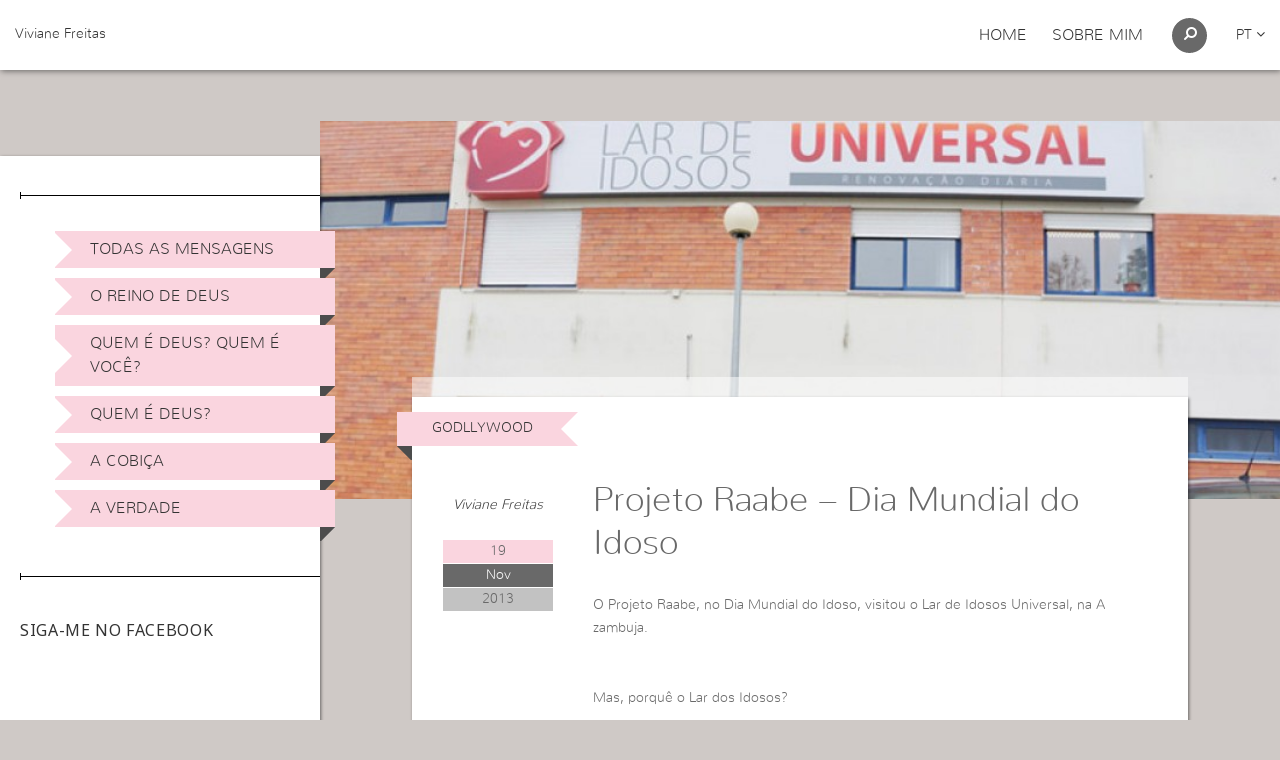

--- FILE ---
content_type: text/html; charset=UTF-8
request_url: https://www.vivianefreitas.com/projeto-raabe-dia-mundial-do-idoso/
body_size: 17348
content:
<!DOCTYPE html>
<html lang="pt-PT" class="no-js helper">
<head>
	<meta charset="UTF-8">

		<meta http-equiv="X-UA-Compatible" content="IE=edge,chrome=1">

		<meta name="HandheldFriendly" content="True">
	<meta name="MobileOptimized" content="320">
	<meta name="viewport" content="width=device-width, initial-scale=1"/>

		<link rel="apple-touch-icon" href="https://www.vivianefreitas.com/wp-content/themes/vivi-blog/vv-favicon.png">
	<link rel="icon" href="https://www.vivianefreitas.com/wp-content/themes/vivi-blog/vv-favicon.png">
	<!--[if IE]>
		<link rel="shortcut icon" href="https://www.vivianefreitas.com/wp-content/themes/vivi-blog/vv-favicon.ico">
	<![endif]-->
		<meta name="msapplication-TileColor" content="#FBD5DF">
	<meta name="msapplication-TileImage" content="https://www.vivianefreitas.com/wp-content/themes/vivi-blog/vv-favicon.png">
	<meta name="theme-color" content="#EA2A5B">

	<link rel="pingback" href="https://www.vivianefreitas.com/xmlrpc.php">
	<!--[if lt IE 9]>
	<script src="https://www.vivianefreitas.com/wp-content/themes/vivi-blog/js/html5.js"></script>
	<![endif]-->
	<script>(function(){document.documentElement.className='js helper'})();</script>

		<meta name='robots' content='index, follow, max-image-preview:large, max-snippet:-1, max-video-preview:-1' />
	<style>img:is([sizes="auto" i], [sizes^="auto," i]) { contain-intrinsic-size: 3000px 1500px }</style>
	
	<!-- This site is optimized with the Yoast SEO plugin v25.0 - https://yoast.com/wordpress/plugins/seo/ -->
	<title>Projeto Raabe - Dia Mundial do Idoso - Viviane Freitas</title>
	<link rel="canonical" href="https://www.vivianefreitas.com/projeto-raabe-dia-mundial-do-idoso/" />
	<meta property="og:locale" content="pt_PT" />
	<meta property="og:type" content="article" />
	<meta property="og:title" content="Projeto Raabe - Dia Mundial do Idoso - Viviane Freitas" />
	<meta property="og:description" content="Mas, porquê o Lar dos Idosos? Muitos já foram maltratados, dececionados, esquecidos e carregam dentro de si muitos traumas, mágoas, sentimentos e o próprio passado, o que se traduz num presente (ainda que com todas as condições materiais ou financeiras), triste, amargurado pelo que carregam no seu interior. A Palestra teve, como base, este tema.Leia mais" />
	<meta property="og:url" content="https://www.vivianefreitas.com/projeto-raabe-dia-mundial-do-idoso/" />
	<meta property="og:site_name" content="Viviane Freitas" />
	<meta property="article:published_time" content="2013-11-19T17:32:16+00:00" />
	<meta property="article:modified_time" content="2013-11-19T17:35:40+00:00" />
	<meta property="og:image" content="https://www.vivianefreitas.com/wp-content/uploads/2013/11/raabe_idoso.jpg" />
	<meta property="og:image:width" content="660" />
	<meta property="og:image:height" content="261" />
	<meta property="og:image:type" content="image/jpeg" />
	<meta name="author" content="Viviane Freitas" />
	<meta name="twitter:card" content="summary_large_image" />
	<meta name="twitter:label1" content="Escrito por" />
	<meta name="twitter:data1" content="Viviane Freitas" />
	<meta name="twitter:label2" content="Tempo estimado de leitura" />
	<meta name="twitter:data2" content="1 minuto" />
	<script type="application/ld+json" class="yoast-schema-graph">{"@context":"https://schema.org","@graph":[{"@type":"WebPage","@id":"https://www.vivianefreitas.com/projeto-raabe-dia-mundial-do-idoso/","url":"https://www.vivianefreitas.com/projeto-raabe-dia-mundial-do-idoso/","name":"Projeto Raabe - Dia Mundial do Idoso - Viviane Freitas","isPartOf":{"@id":"https://www.vivianefreitas.com/#website"},"primaryImageOfPage":{"@id":"https://www.vivianefreitas.com/projeto-raabe-dia-mundial-do-idoso/#primaryimage"},"image":{"@id":"https://www.vivianefreitas.com/projeto-raabe-dia-mundial-do-idoso/#primaryimage"},"thumbnailUrl":"https://www.vivianefreitas.com/wp-content/uploads/2013/11/raabe_idoso.jpg","datePublished":"2013-11-19T17:32:16+00:00","dateModified":"2013-11-19T17:35:40+00:00","author":{"@id":"https://www.vivianefreitas.com/#/schema/person/da4a30407b47e202130ab7d6faa79cd0"},"breadcrumb":{"@id":"https://www.vivianefreitas.com/projeto-raabe-dia-mundial-do-idoso/#breadcrumb"},"inLanguage":"pt-PT","potentialAction":[{"@type":"ReadAction","target":["https://www.vivianefreitas.com/projeto-raabe-dia-mundial-do-idoso/"]}]},{"@type":"ImageObject","inLanguage":"pt-PT","@id":"https://www.vivianefreitas.com/projeto-raabe-dia-mundial-do-idoso/#primaryimage","url":"https://www.vivianefreitas.com/wp-content/uploads/2013/11/raabe_idoso.jpg","contentUrl":"https://www.vivianefreitas.com/wp-content/uploads/2013/11/raabe_idoso.jpg","width":660,"height":261},{"@type":"BreadcrumbList","@id":"https://www.vivianefreitas.com/projeto-raabe-dia-mundial-do-idoso/#breadcrumb","itemListElement":[{"@type":"ListItem","position":1,"name":"Início","item":"https://www.vivianefreitas.com/"},{"@type":"ListItem","position":2,"name":"Projeto Raabe &#8211; Dia Mundial do Idoso"}]},{"@type":"WebSite","@id":"https://www.vivianefreitas.com/#website","url":"https://www.vivianefreitas.com/","name":"Viviane Freitas","description":"Blog Oficial","potentialAction":[{"@type":"SearchAction","target":{"@type":"EntryPoint","urlTemplate":"https://www.vivianefreitas.com/?s={search_term_string}"},"query-input":{"@type":"PropertyValueSpecification","valueRequired":true,"valueName":"search_term_string"}}],"inLanguage":"pt-PT"},{"@type":"Person","@id":"https://www.vivianefreitas.com/#/schema/person/da4a30407b47e202130ab7d6faa79cd0","name":"Viviane Freitas","image":{"@type":"ImageObject","inLanguage":"pt-PT","@id":"https://www.vivianefreitas.com/#/schema/person/image/","url":"https://secure.gravatar.com/avatar/718ec4eec1bf41a80d57ad6b6a8be8ab?s=96&d=mm&r=g","contentUrl":"https://secure.gravatar.com/avatar/718ec4eec1bf41a80d57ad6b6a8be8ab?s=96&d=mm&r=g","caption":"Viviane Freitas"},"url":"https://www.vivianefreitas.com/author/viviane-freitas/"}]}</script>
	<!-- / Yoast SEO plugin. -->


<link rel='dns-prefetch' href='//fonts.googleapis.com' />
<link rel='dns-prefetch' href='//cdnjs.cloudflare.com' />
<link rel="alternate" type="application/rss+xml" title="Viviane Freitas &raquo; Feed" href="https://www.vivianefreitas.com/feed/" />
<link rel="alternate" type="application/rss+xml" title="Viviane Freitas &raquo; Feed de comentários" href="https://www.vivianefreitas.com/comments/feed/" />
<link rel="alternate" type="application/rss+xml" title="Feed de comentários de Viviane Freitas &raquo; Projeto Raabe &#8211; Dia Mundial do Idoso" href="https://www.vivianefreitas.com/projeto-raabe-dia-mundial-do-idoso/feed/" />
		<!-- This site uses the Google Analytics by MonsterInsights plugin v9.4.1 - Using Analytics tracking - https://www.monsterinsights.com/ -->
		<!-- Note: MonsterInsights is not currently configured on this site. The site owner needs to authenticate with Google Analytics in the MonsterInsights settings panel. -->
					<!-- No tracking code set -->
				<!-- / Google Analytics by MonsterInsights -->
		<script type="text/javascript">
/* <![CDATA[ */
window._wpemojiSettings = {"baseUrl":"https:\/\/s.w.org\/images\/core\/emoji\/15.0.3\/72x72\/","ext":".png","svgUrl":"https:\/\/s.w.org\/images\/core\/emoji\/15.0.3\/svg\/","svgExt":".svg","source":{"concatemoji":"https:\/\/www.vivianefreitas.com\/wp-includes\/js\/wp-emoji-release.min.js?ver=6.7.2"}};
/*! This file is auto-generated */
!function(i,n){var o,s,e;function c(e){try{var t={supportTests:e,timestamp:(new Date).valueOf()};sessionStorage.setItem(o,JSON.stringify(t))}catch(e){}}function p(e,t,n){e.clearRect(0,0,e.canvas.width,e.canvas.height),e.fillText(t,0,0);var t=new Uint32Array(e.getImageData(0,0,e.canvas.width,e.canvas.height).data),r=(e.clearRect(0,0,e.canvas.width,e.canvas.height),e.fillText(n,0,0),new Uint32Array(e.getImageData(0,0,e.canvas.width,e.canvas.height).data));return t.every(function(e,t){return e===r[t]})}function u(e,t,n){switch(t){case"flag":return n(e,"\ud83c\udff3\ufe0f\u200d\u26a7\ufe0f","\ud83c\udff3\ufe0f\u200b\u26a7\ufe0f")?!1:!n(e,"\ud83c\uddfa\ud83c\uddf3","\ud83c\uddfa\u200b\ud83c\uddf3")&&!n(e,"\ud83c\udff4\udb40\udc67\udb40\udc62\udb40\udc65\udb40\udc6e\udb40\udc67\udb40\udc7f","\ud83c\udff4\u200b\udb40\udc67\u200b\udb40\udc62\u200b\udb40\udc65\u200b\udb40\udc6e\u200b\udb40\udc67\u200b\udb40\udc7f");case"emoji":return!n(e,"\ud83d\udc26\u200d\u2b1b","\ud83d\udc26\u200b\u2b1b")}return!1}function f(e,t,n){var r="undefined"!=typeof WorkerGlobalScope&&self instanceof WorkerGlobalScope?new OffscreenCanvas(300,150):i.createElement("canvas"),a=r.getContext("2d",{willReadFrequently:!0}),o=(a.textBaseline="top",a.font="600 32px Arial",{});return e.forEach(function(e){o[e]=t(a,e,n)}),o}function t(e){var t=i.createElement("script");t.src=e,t.defer=!0,i.head.appendChild(t)}"undefined"!=typeof Promise&&(o="wpEmojiSettingsSupports",s=["flag","emoji"],n.supports={everything:!0,everythingExceptFlag:!0},e=new Promise(function(e){i.addEventListener("DOMContentLoaded",e,{once:!0})}),new Promise(function(t){var n=function(){try{var e=JSON.parse(sessionStorage.getItem(o));if("object"==typeof e&&"number"==typeof e.timestamp&&(new Date).valueOf()<e.timestamp+604800&&"object"==typeof e.supportTests)return e.supportTests}catch(e){}return null}();if(!n){if("undefined"!=typeof Worker&&"undefined"!=typeof OffscreenCanvas&&"undefined"!=typeof URL&&URL.createObjectURL&&"undefined"!=typeof Blob)try{var e="postMessage("+f.toString()+"("+[JSON.stringify(s),u.toString(),p.toString()].join(",")+"));",r=new Blob([e],{type:"text/javascript"}),a=new Worker(URL.createObjectURL(r),{name:"wpTestEmojiSupports"});return void(a.onmessage=function(e){c(n=e.data),a.terminate(),t(n)})}catch(e){}c(n=f(s,u,p))}t(n)}).then(function(e){for(var t in e)n.supports[t]=e[t],n.supports.everything=n.supports.everything&&n.supports[t],"flag"!==t&&(n.supports.everythingExceptFlag=n.supports.everythingExceptFlag&&n.supports[t]);n.supports.everythingExceptFlag=n.supports.everythingExceptFlag&&!n.supports.flag,n.DOMReady=!1,n.readyCallback=function(){n.DOMReady=!0}}).then(function(){return e}).then(function(){var e;n.supports.everything||(n.readyCallback(),(e=n.source||{}).concatemoji?t(e.concatemoji):e.wpemoji&&e.twemoji&&(t(e.twemoji),t(e.wpemoji)))}))}((window,document),window._wpemojiSettings);
/* ]]> */
</script>
<style id='wp-emoji-styles-inline-css' type='text/css'>

	img.wp-smiley, img.emoji {
		display: inline !important;
		border: none !important;
		box-shadow: none !important;
		height: 1em !important;
		width: 1em !important;
		margin: 0 0.07em !important;
		vertical-align: -0.1em !important;
		background: none !important;
		padding: 0 !important;
	}
</style>
<link rel='stylesheet' id='wp-block-library-css' href='https://www.vivianefreitas.com/wp-includes/css/dist/block-library/style.min.css?ver=6.7.2' type='text/css' media='all' />
<style id='classic-theme-styles-inline-css' type='text/css'>
/*! This file is auto-generated */
.wp-block-button__link{color:#fff;background-color:#32373c;border-radius:9999px;box-shadow:none;text-decoration:none;padding:calc(.667em + 2px) calc(1.333em + 2px);font-size:1.125em}.wp-block-file__button{background:#32373c;color:#fff;text-decoration:none}
</style>
<style id='global-styles-inline-css' type='text/css'>
:root{--wp--preset--aspect-ratio--square: 1;--wp--preset--aspect-ratio--4-3: 4/3;--wp--preset--aspect-ratio--3-4: 3/4;--wp--preset--aspect-ratio--3-2: 3/2;--wp--preset--aspect-ratio--2-3: 2/3;--wp--preset--aspect-ratio--16-9: 16/9;--wp--preset--aspect-ratio--9-16: 9/16;--wp--preset--color--black: #000000;--wp--preset--color--cyan-bluish-gray: #abb8c3;--wp--preset--color--white: #ffffff;--wp--preset--color--pale-pink: #f78da7;--wp--preset--color--vivid-red: #cf2e2e;--wp--preset--color--luminous-vivid-orange: #ff6900;--wp--preset--color--luminous-vivid-amber: #fcb900;--wp--preset--color--light-green-cyan: #7bdcb5;--wp--preset--color--vivid-green-cyan: #00d084;--wp--preset--color--pale-cyan-blue: #8ed1fc;--wp--preset--color--vivid-cyan-blue: #0693e3;--wp--preset--color--vivid-purple: #9b51e0;--wp--preset--gradient--vivid-cyan-blue-to-vivid-purple: linear-gradient(135deg,rgba(6,147,227,1) 0%,rgb(155,81,224) 100%);--wp--preset--gradient--light-green-cyan-to-vivid-green-cyan: linear-gradient(135deg,rgb(122,220,180) 0%,rgb(0,208,130) 100%);--wp--preset--gradient--luminous-vivid-amber-to-luminous-vivid-orange: linear-gradient(135deg,rgba(252,185,0,1) 0%,rgba(255,105,0,1) 100%);--wp--preset--gradient--luminous-vivid-orange-to-vivid-red: linear-gradient(135deg,rgba(255,105,0,1) 0%,rgb(207,46,46) 100%);--wp--preset--gradient--very-light-gray-to-cyan-bluish-gray: linear-gradient(135deg,rgb(238,238,238) 0%,rgb(169,184,195) 100%);--wp--preset--gradient--cool-to-warm-spectrum: linear-gradient(135deg,rgb(74,234,220) 0%,rgb(151,120,209) 20%,rgb(207,42,186) 40%,rgb(238,44,130) 60%,rgb(251,105,98) 80%,rgb(254,248,76) 100%);--wp--preset--gradient--blush-light-purple: linear-gradient(135deg,rgb(255,206,236) 0%,rgb(152,150,240) 100%);--wp--preset--gradient--blush-bordeaux: linear-gradient(135deg,rgb(254,205,165) 0%,rgb(254,45,45) 50%,rgb(107,0,62) 100%);--wp--preset--gradient--luminous-dusk: linear-gradient(135deg,rgb(255,203,112) 0%,rgb(199,81,192) 50%,rgb(65,88,208) 100%);--wp--preset--gradient--pale-ocean: linear-gradient(135deg,rgb(255,245,203) 0%,rgb(182,227,212) 50%,rgb(51,167,181) 100%);--wp--preset--gradient--electric-grass: linear-gradient(135deg,rgb(202,248,128) 0%,rgb(113,206,126) 100%);--wp--preset--gradient--midnight: linear-gradient(135deg,rgb(2,3,129) 0%,rgb(40,116,252) 100%);--wp--preset--font-size--small: 13px;--wp--preset--font-size--medium: 20px;--wp--preset--font-size--large: 36px;--wp--preset--font-size--x-large: 42px;--wp--preset--spacing--20: 0.44rem;--wp--preset--spacing--30: 0.67rem;--wp--preset--spacing--40: 1rem;--wp--preset--spacing--50: 1.5rem;--wp--preset--spacing--60: 2.25rem;--wp--preset--spacing--70: 3.38rem;--wp--preset--spacing--80: 5.06rem;--wp--preset--shadow--natural: 6px 6px 9px rgba(0, 0, 0, 0.2);--wp--preset--shadow--deep: 12px 12px 50px rgba(0, 0, 0, 0.4);--wp--preset--shadow--sharp: 6px 6px 0px rgba(0, 0, 0, 0.2);--wp--preset--shadow--outlined: 6px 6px 0px -3px rgba(255, 255, 255, 1), 6px 6px rgba(0, 0, 0, 1);--wp--preset--shadow--crisp: 6px 6px 0px rgba(0, 0, 0, 1);}:where(.is-layout-flex){gap: 0.5em;}:where(.is-layout-grid){gap: 0.5em;}body .is-layout-flex{display: flex;}.is-layout-flex{flex-wrap: wrap;align-items: center;}.is-layout-flex > :is(*, div){margin: 0;}body .is-layout-grid{display: grid;}.is-layout-grid > :is(*, div){margin: 0;}:where(.wp-block-columns.is-layout-flex){gap: 2em;}:where(.wp-block-columns.is-layout-grid){gap: 2em;}:where(.wp-block-post-template.is-layout-flex){gap: 1.25em;}:where(.wp-block-post-template.is-layout-grid){gap: 1.25em;}.has-black-color{color: var(--wp--preset--color--black) !important;}.has-cyan-bluish-gray-color{color: var(--wp--preset--color--cyan-bluish-gray) !important;}.has-white-color{color: var(--wp--preset--color--white) !important;}.has-pale-pink-color{color: var(--wp--preset--color--pale-pink) !important;}.has-vivid-red-color{color: var(--wp--preset--color--vivid-red) !important;}.has-luminous-vivid-orange-color{color: var(--wp--preset--color--luminous-vivid-orange) !important;}.has-luminous-vivid-amber-color{color: var(--wp--preset--color--luminous-vivid-amber) !important;}.has-light-green-cyan-color{color: var(--wp--preset--color--light-green-cyan) !important;}.has-vivid-green-cyan-color{color: var(--wp--preset--color--vivid-green-cyan) !important;}.has-pale-cyan-blue-color{color: var(--wp--preset--color--pale-cyan-blue) !important;}.has-vivid-cyan-blue-color{color: var(--wp--preset--color--vivid-cyan-blue) !important;}.has-vivid-purple-color{color: var(--wp--preset--color--vivid-purple) !important;}.has-black-background-color{background-color: var(--wp--preset--color--black) !important;}.has-cyan-bluish-gray-background-color{background-color: var(--wp--preset--color--cyan-bluish-gray) !important;}.has-white-background-color{background-color: var(--wp--preset--color--white) !important;}.has-pale-pink-background-color{background-color: var(--wp--preset--color--pale-pink) !important;}.has-vivid-red-background-color{background-color: var(--wp--preset--color--vivid-red) !important;}.has-luminous-vivid-orange-background-color{background-color: var(--wp--preset--color--luminous-vivid-orange) !important;}.has-luminous-vivid-amber-background-color{background-color: var(--wp--preset--color--luminous-vivid-amber) !important;}.has-light-green-cyan-background-color{background-color: var(--wp--preset--color--light-green-cyan) !important;}.has-vivid-green-cyan-background-color{background-color: var(--wp--preset--color--vivid-green-cyan) !important;}.has-pale-cyan-blue-background-color{background-color: var(--wp--preset--color--pale-cyan-blue) !important;}.has-vivid-cyan-blue-background-color{background-color: var(--wp--preset--color--vivid-cyan-blue) !important;}.has-vivid-purple-background-color{background-color: var(--wp--preset--color--vivid-purple) !important;}.has-black-border-color{border-color: var(--wp--preset--color--black) !important;}.has-cyan-bluish-gray-border-color{border-color: var(--wp--preset--color--cyan-bluish-gray) !important;}.has-white-border-color{border-color: var(--wp--preset--color--white) !important;}.has-pale-pink-border-color{border-color: var(--wp--preset--color--pale-pink) !important;}.has-vivid-red-border-color{border-color: var(--wp--preset--color--vivid-red) !important;}.has-luminous-vivid-orange-border-color{border-color: var(--wp--preset--color--luminous-vivid-orange) !important;}.has-luminous-vivid-amber-border-color{border-color: var(--wp--preset--color--luminous-vivid-amber) !important;}.has-light-green-cyan-border-color{border-color: var(--wp--preset--color--light-green-cyan) !important;}.has-vivid-green-cyan-border-color{border-color: var(--wp--preset--color--vivid-green-cyan) !important;}.has-pale-cyan-blue-border-color{border-color: var(--wp--preset--color--pale-cyan-blue) !important;}.has-vivid-cyan-blue-border-color{border-color: var(--wp--preset--color--vivid-cyan-blue) !important;}.has-vivid-purple-border-color{border-color: var(--wp--preset--color--vivid-purple) !important;}.has-vivid-cyan-blue-to-vivid-purple-gradient-background{background: var(--wp--preset--gradient--vivid-cyan-blue-to-vivid-purple) !important;}.has-light-green-cyan-to-vivid-green-cyan-gradient-background{background: var(--wp--preset--gradient--light-green-cyan-to-vivid-green-cyan) !important;}.has-luminous-vivid-amber-to-luminous-vivid-orange-gradient-background{background: var(--wp--preset--gradient--luminous-vivid-amber-to-luminous-vivid-orange) !important;}.has-luminous-vivid-orange-to-vivid-red-gradient-background{background: var(--wp--preset--gradient--luminous-vivid-orange-to-vivid-red) !important;}.has-very-light-gray-to-cyan-bluish-gray-gradient-background{background: var(--wp--preset--gradient--very-light-gray-to-cyan-bluish-gray) !important;}.has-cool-to-warm-spectrum-gradient-background{background: var(--wp--preset--gradient--cool-to-warm-spectrum) !important;}.has-blush-light-purple-gradient-background{background: var(--wp--preset--gradient--blush-light-purple) !important;}.has-blush-bordeaux-gradient-background{background: var(--wp--preset--gradient--blush-bordeaux) !important;}.has-luminous-dusk-gradient-background{background: var(--wp--preset--gradient--luminous-dusk) !important;}.has-pale-ocean-gradient-background{background: var(--wp--preset--gradient--pale-ocean) !important;}.has-electric-grass-gradient-background{background: var(--wp--preset--gradient--electric-grass) !important;}.has-midnight-gradient-background{background: var(--wp--preset--gradient--midnight) !important;}.has-small-font-size{font-size: var(--wp--preset--font-size--small) !important;}.has-medium-font-size{font-size: var(--wp--preset--font-size--medium) !important;}.has-large-font-size{font-size: var(--wp--preset--font-size--large) !important;}.has-x-large-font-size{font-size: var(--wp--preset--font-size--x-large) !important;}
:where(.wp-block-post-template.is-layout-flex){gap: 1.25em;}:where(.wp-block-post-template.is-layout-grid){gap: 1.25em;}
:where(.wp-block-columns.is-layout-flex){gap: 2em;}:where(.wp-block-columns.is-layout-grid){gap: 2em;}
:root :where(.wp-block-pullquote){font-size: 1.5em;line-height: 1.6;}
</style>
<link rel='stylesheet' id='contact-form-7-css' href='https://www.vivianefreitas.com/wp-content/plugins/contact-form-7/includes/css/styles.css?ver=6.0.6' type='text/css' media='all' />
<link rel='stylesheet' id='wsl-widget-css' href='https://www.vivianefreitas.com/wp-content/plugins/wordpress-social-login/assets/css/style.css?ver=6.7.2' type='text/css' media='all' />
<link rel='stylesheet' id='wp-polls-css' href='https://www.vivianefreitas.com/wp-content/plugins/wp-polls/polls-css.css?ver=2.77.3' type='text/css' media='all' />
<style id='wp-polls-inline-css' type='text/css'>
.wp-polls .pollbar {
	margin: 1px;
	font-size: 6px;
	line-height: 8px;
	height: 8px;
	background: #918A96;
	border: 1px solid #625D65;
}

</style>
<link rel='stylesheet' id='viviblog-fonts-css' href='//fonts.googleapis.com/css?family=Noto+Sans%3A400italic%2C700italic%2C400%2C700%7CNoto+Serif%3A400italic%2C700italic%2C400%2C700%7CInconsolata%3A400%2C700&#038;subset=latin%2Clatin-ext' type='text/css' media='all' />
<link rel='stylesheet' id='genericons-css' href='https://www.vivianefreitas.com/wp-content/plugins/jetpack/_inc/genericons/genericons/genericons.css?ver=3.1' type='text/css' media='all' />
<link rel='stylesheet' id='viviblog-fontawesome-css' href='https://cdnjs.cloudflare.com/ajax/libs/font-awesome/4.3.0/css/font-awesome.min.css?ver=6.7.2' type='text/css' media='all' />
<link rel='stylesheet' id='viviblog-style-css' href='https://www.vivianefreitas.com/wp-content/themes/vivi-blog/style.css?ver=6.7.2' type='text/css' media='all' />
<link rel='stylesheet' id='viviblog-minified-stylesheet-css' href='https://www.vivianefreitas.com/wp-content/themes/vivi-blog/assets/css/main.min.css?ver=1714140851' type='text/css' media='all' />
<style id='akismet-widget-style-inline-css' type='text/css'>

			.a-stats {
				--akismet-color-mid-green: #357b49;
				--akismet-color-white: #fff;
				--akismet-color-light-grey: #f6f7f7;

				max-width: 350px;
				width: auto;
			}

			.a-stats * {
				all: unset;
				box-sizing: border-box;
			}

			.a-stats strong {
				font-weight: 600;
			}

			.a-stats a.a-stats__link,
			.a-stats a.a-stats__link:visited,
			.a-stats a.a-stats__link:active {
				background: var(--akismet-color-mid-green);
				border: none;
				box-shadow: none;
				border-radius: 8px;
				color: var(--akismet-color-white);
				cursor: pointer;
				display: block;
				font-family: -apple-system, BlinkMacSystemFont, 'Segoe UI', 'Roboto', 'Oxygen-Sans', 'Ubuntu', 'Cantarell', 'Helvetica Neue', sans-serif;
				font-weight: 500;
				padding: 12px;
				text-align: center;
				text-decoration: none;
				transition: all 0.2s ease;
			}

			/* Extra specificity to deal with TwentyTwentyOne focus style */
			.widget .a-stats a.a-stats__link:focus {
				background: var(--akismet-color-mid-green);
				color: var(--akismet-color-white);
				text-decoration: none;
			}

			.a-stats a.a-stats__link:hover {
				filter: brightness(110%);
				box-shadow: 0 4px 12px rgba(0, 0, 0, 0.06), 0 0 2px rgba(0, 0, 0, 0.16);
			}

			.a-stats .count {
				color: var(--akismet-color-white);
				display: block;
				font-size: 1.5em;
				line-height: 1.4;
				padding: 0 13px;
				white-space: nowrap;
			}
		
</style>
<link rel='stylesheet' id='wp-pagenavi-css' href='https://www.vivianefreitas.com/wp-content/plugins/wp-pagenavi/pagenavi-css.css?ver=2.70' type='text/css' media='all' />
<script type="text/javascript" src="https://www.vivianefreitas.com/wp-includes/js/jquery/jquery.min.js?ver=3.7.1" id="jquery-core-js"></script>
<script type="text/javascript" src="https://www.vivianefreitas.com/wp-includes/js/jquery/jquery-migrate.min.js?ver=3.4.1" id="jquery-migrate-js"></script>
<link rel="https://api.w.org/" href="https://www.vivianefreitas.com/wp-json/" /><link rel="alternate" title="JSON" type="application/json" href="https://www.vivianefreitas.com/wp-json/wp/v2/posts/20725" /><link rel="EditURI" type="application/rsd+xml" title="RSD" href="https://www.vivianefreitas.com/xmlrpc.php?rsd" />
<meta name="generator" content="WordPress 6.7.2" />
<link rel='shortlink' href='https://www.vivianefreitas.com/?p=20725' />
<link rel="alternate" title="oEmbed (JSON)" type="application/json+oembed" href="https://www.vivianefreitas.com/wp-json/oembed/1.0/embed?url=https%3A%2F%2Fwww.vivianefreitas.com%2Fprojeto-raabe-dia-mundial-do-idoso%2F" />
<link rel="alternate" title="oEmbed (XML)" type="text/xml+oembed" href="https://www.vivianefreitas.com/wp-json/oembed/1.0/embed?url=https%3A%2F%2Fwww.vivianefreitas.com%2Fprojeto-raabe-dia-mundial-do-idoso%2F&#038;format=xml" />
		<style type="text/css" id="wp-custom-css">
			.entry-content p{
	word-break: break-all;
}

.entry-content iframe.wp-block-embed{
	text-align: center;
}		</style>
			
	<!-- GTM -->
	<!-- Google Tag Manager -->
	<script>(function(w,d,s,l,i){w[l]=w[l]||[];w[l].push({'gtm.start':
	new Date().getTime(),event:'gtm.js'});var f=d.getElementsByTagName(s)[0],
	j=d.createElement(s),dl=l!='dataLayer'?'&l='+l:'';j.async=true;j.src=
	'https://www.googletagmanager.com/gtm.js?id='+i+dl;f.parentNode.insertBefore(j,f);
	})(window,document,'script','dataLayer','GTM-NWKXSZS');</script>
	<!-- End Google Tag Manager -->
<!-- Global site tag (gtag.js) - Google Analytics -->
<script async src="https://www.googletagmanager.com/gtag/js?id=G-QLGMW32WQ9"></script>
<script>
  window.dataLayer = window.dataLayer || [];
  function gtag(){dataLayer.push(arguments);}
  gtag('js', new Date());

  gtag('config', 'G-QLGMW32WQ9');
</script>

<!-- Início do aviso de consentimento de cookieOne para vivianefreitas.com -->
    <script src="https://www.universal.org.br/privacidade/api/v1/cookie-banner.js" data-domain="www.vivianefreitas.com" defer></script>
<!-- Final do aviso de consentimento de cookies para vivianefreitas.com -->

</head>

<body class="post-template-default single single-post postid-20725 single-format-standard p-r bgc-bg-grey">
	
	<!-- Google Tag Manager (noscript) -->
	<noscript><iframe src="https://www.googletagmanager.com/ns.html?id=GTM-NWKXSZS"
	height="0" width="0" style="display:none;visibility:hidden"></iframe></noscript>
	<!-- End Google Tag Manager (noscript) -->

<div id="header" class="header-wrapper p-md-f wd-100-perc pl-md-15 pr-md-15 zi-9999 bgc-white bs-small-plus">
	<header class="d-t wd-100-perc pt-md-15 pb-md-15 p-r">
		<div class="d-tc wd-full-calc-60-60 wd-md-50-perc pt-10 pr-15 pb-10 pl-15 pt-md-0 pr-md-0 pb-md-0 pl-md-0 va-m">
						<h1 id="logo" class="h1 mb-0" itemscope itemtype="http://schema.org/Organization"><a href="https://www.vivianefreitas.com" rel="nofollow">Viviane Freitas</a></h1>
					</div>
				<div class="d-tc wd-60 wd-md-50-perc va-m bgc-grey bgc-md-trans">
			<div class="f-md-r ta-c">
				<nav id="site-navigation" class="main-navigation d-md-ib va-m mt-0 mr-0 mb-0 ml-0 d-n" role="navigation">
					<div class="menu-top-menu-container"><ul id="menu-top-menu" class="nav-menu clearfix"><li id="menu-item-25823" class="menu-item menu-item-type-custom menu-item-object-custom menu-item-home menu-item-25823"><a href="http://www.vivianefreitas.com/">Home</a></li>
<li id="menu-item-25824" class="menu-item menu-item-type-post_type menu-item-object-page menu-item-25824"><a href="https://www.vivianefreitas.com/sobre-mim/">Sobre Mim</a></li>
</ul></div>				</nav><!-- .main-navigation -->
				<div class="d-ib va-m mr-md-25">
					<a id="search-btt" href="#" class="wd-35 hg-35 br-50-perc bgc-grey d-b t-wh ta-l">
						<i class="fa fa-search p-r t-wh search-icon"></i>
					</a>
				</div>
								<div id="language-picker" class="d-n d-md-ib va-m wd-70 language-sel p-r">
				    <a id="lang-select" href="#" title="Click para mudar de língua" class="zi-10 t-u mb-0 lh-35">
				        pt <i class="fa fa-angle-down"></i>
				    </a>
				    <ul id="lang-tooltip" class="p-a r-0 bgc-white ls-n pt-15 pb-15 pl-15 pr-15 d-n tooltip-animation-1">
				        				            <li class="t-u d-in">
				                <a href="/en/" class="d-b clearfix mB-10">
				                    en				                </a>
				            </li>
				        				            <li class="t-u d-in">
				                <a href="/fr/" class="d-b clearfix mB-10">
				                    fr				                </a>
				            </li>
				        				            <li class="t-u d-in">
				                <a href="/es/" class="d-b clearfix mB-10">
				                    es				                </a>
				            </li>
				        				            <li class="t-u d-in">
				                <a href="/ru/" class="d-b clearfix mB-10">
				                    ru				                </a>
				            </li>
				        				            <li class="t-u d-in">
				                <a href="/it/" class="d-b clearfix mB-10">
				                    it				                </a>
				            </li>
				        				            <li class="t-u d-in">
				                <a href="/de/" class="d-b clearfix">
				                    de				                </a>
				            </li>
				        				    </ul>
				</div>
			</div>
		</div>
		<div id="hamburguer-js" class="d-tc d-md-n va-m bgc-dark-grey wd-60 hamburguer-wrapper">
			<div class="wd-35 hg-35 d-b p-r m-center">
				<div class="hamburguer p-a total-center">
					<span class="p-r d-b t-0"></span>
				</div>
			</div>
		</div>
		</header>
</div>


<div id="menu-mobile-wrapper-js" class="wd-100-perc pt-15 pb-15 pl-15 bgc-white menu-mobile-wrapper p-a d-md-n toggled">
	<nav>
		<div class="menu-main-menu-mobile-container"><ul id="menu-main-menu-mobile" class="menu-main menu-main-mobile ta-c ls-n ml-0 mb-0 "><li id="menu-item-25970" class="menu-item menu-item-type-custom menu-item-object-custom menu-item-home menu-item-25970"><a href="http://www.vivianefreitas.com/"><strong>Home</strong></a></li>
<li id="menu-item-25972" class="menu-item menu-item-type-post_type menu-item-object-page menu-item-25972"><a href="https://www.vivianefreitas.com/sobre-mim/"><strong>Sobre Mim</strong></a></li>
<li id="menu-item-31932" class="menu-item menu-item-type-taxonomy menu-item-object-category menu-item-31932"><a href="https://www.vivianefreitas.com/blog/tema/meditacao/"><strong>Meditação</strong></a></li>
<li id="menu-item-33537" class="menu-item menu-item-type-taxonomy menu-item-object-category menu-item-33537"><a href="https://www.vivianefreitas.com/blog/tema/pequena-fe/"><strong>Pequena Fé</strong></a></li>
<li id="menu-item-33538" class="menu-item menu-item-type-taxonomy menu-item-object-category menu-item-33538"><a href="https://www.vivianefreitas.com/blog/tema/os-dezmandamentos/"><strong>Os 10 Mandamentos</strong></a></li>
<li id="menu-item-32425" class="menu-item menu-item-type-taxonomy menu-item-object-category menu-item-32425"><a href="https://www.vivianefreitas.com/blog/tema/casamento-blindado-2-0/"><strong>Casamento Blindado 2.0</strong></a></li>
<li id="menu-item-33539" class="menu-item menu-item-type-taxonomy menu-item-object-category menu-item-33539"><a href="https://www.vivianefreitas.com/blog/tema/resposta-aos-internautas/"><strong>Resposta aos internautas</strong></a></li>
<li id="menu-item-25973" class="menu-item menu-item-type-taxonomy menu-item-object-category menu-item-25973"><a href="https://www.vivianefreitas.com/blog/tema/jejum-21-dias/"><strong>Jejum 21 dias</strong></a></li>
<li id="menu-item-25978" class="menu-item menu-item-type-taxonomy menu-item-object-category menu-item-25978"><a href="https://www.vivianefreitas.com/blog/tema/fe-em-acao/"><strong>Fé em Ação</strong></a></li>
<li id="menu-item-25979" class="menu-item menu-item-type-taxonomy menu-item-object-category menu-item-25979"><a href="https://www.vivianefreitas.com/blog/tema/reflexao/"><strong>Reflexão</strong></a></li>
<li id="menu-item-25980" class="menu-item menu-item-type-taxonomy menu-item-object-category menu-item-25980"><a href="https://www.vivianefreitas.com/blog/tema/familia/"><strong>Família</strong></a></li>
<li id="menu-item-25975" class="menu-item menu-item-type-taxonomy menu-item-object-category menu-item-25975"><a href="https://www.vivianefreitas.com/blog/tema/obra-de-deus/"><strong>Obra de Deus</strong></a></li>
</ul></div>	</nav>
	<div class="mt-15">
			</div>
	<div class="mt-15">
		<ul class="pt-15 ls-n t-u ta-c">
			<li class="d-ib va-m mr-10"><i class="fa fa-language"></i></li>
			<li class="bold d-ib va-m mr-10 t-marine">pt</li>
			    		<li class="d-ib va-m mr-10">
    			<a href="/en/" class="d-b clearfix">
                    en                </a>
    		</li>
	    	    		<li class="d-ib va-m mr-10">
    			<a href="/fr/" class="d-b clearfix">
                    fr                </a>
    		</li>
	    	    		<li class="d-ib va-m mr-10">
    			<a href="/es/" class="d-b clearfix">
                    es                </a>
    		</li>
	    	    		<li class="d-ib va-m mr-10">
    			<a href="/ru/" class="d-b clearfix">
                    ru                </a>
    		</li>
	    	    		<li class="d-ib va-m mr-10">
    			<a href="/it/" class="d-b clearfix">
                    it                </a>
    		</li>
	    	    		<li class="d-ib va-m mr-10">
    			<a href="/de/" class="d-b clearfix">
                    de                </a>
    		</li>
	    			</ul>
	</div>
</div>

<div id="sidebar" class="sidebar p-r zi-999">
	<div class="bgc-white bs-small">
		<a href="https://www.vivianefreitas.com">
				</a>
		<header id="masthead" class="site-header pl-15 pr-15" role="banner">
			<div class="site-branding">
							</div><!-- .site-branding -->
		</header><!-- .site-header -->

			<div id="secondary" class="secondary">

		
					<div id="widget-area" class="widget-area" role="complementary">
				<aside id="nav_menu-6" class="widget widget_nav_menu"><div class="menu-menu-atual-container"><ul id="menu-menu-atual" class="menu"><li id="menu-item-58005" class="menu-item menu-item-type-taxonomy menu-item-object-category menu-item-58005"><a href="https://www.vivianefreitas.com/blog/tema/mensagens-tarde-musical/">Todas as Mensagens</a></li>
<li id="menu-item-75977" class="menu-item menu-item-type-taxonomy menu-item-object-category menu-item-75977"><a href="https://www.vivianefreitas.com/blog/tema/o-reino-de-deus/">O Reino de Deus</a></li>
<li id="menu-item-71669" class="menu-item menu-item-type-taxonomy menu-item-object-category menu-item-71669"><a href="https://www.vivianefreitas.com/blog/tema/quem-e-deus-quem-e-voce/">Quem é Deus? Quem é você?</a></li>
<li id="menu-item-58009" class="menu-item menu-item-type-taxonomy menu-item-object-category menu-item-58009"><a href="https://www.vivianefreitas.com/blog/tema/quem-e-deus/">Quem é Deus?</a></li>
<li id="menu-item-69157" class="menu-item menu-item-type-taxonomy menu-item-object-category menu-item-69157"><a href="https://www.vivianefreitas.com/blog/tema/a-cobica/">A Cobiça</a></li>
<li id="menu-item-69165" class="menu-item menu-item-type-taxonomy menu-item-object-category menu-item-69165"><a href="https://www.vivianefreitas.com/blog/tema/a-verdade/">A Verdade</a></li>
</ul></div></aside><aside id="text-27" class="widget widget_text"><h2 class="widget-title">Siga-me no Facebook</h2>			<div class="textwidget"><div class="fb-widget">
<div class="fb-page" data-href="https://www.facebook.com/vivianebf?fref=ts" data-hide-cover="false" data-show-facepile="true" data-show-posts="false"></div>
</div></div>
		</aside><aside id="text-29" class="widget widget_text"><h2 class="widget-title">Subscreva no Youtube</h2>			<div class="textwidget"><div class="youtube-widget-wrapper">

<div class="youtube-widget"><script src="https://apis.google.com/js/platform.js"></script>
<div class="g-ytsubscribe" data-channel="vivianebfreitas" data-layout="full" data-count="default"></div></div>

</div></div>
		</aside>			</div><!-- .widget-area -->
		
	</div><!-- .secondary -->

	</div>
</div><!-- .sidebar -->

	<div id="content" class="site-content mb-sm-40">

	<div id="primary" class="content-area">
		<main id="main" class="site-main" role="main">

		
<article class="clearfix">
    
		<div>
			<img width="825" height="325" src="https://www.vivianefreitas.com/wp-content/uploads/2013/11/raabe_idoso-825x325.jpg" class="wd-100-perc wp-post-image" alt="Projeto Raabe &#8211; Dia Mundial do Idoso" id="single-featured-image" decoding="async" fetchpriority="high" srcset="https://www.vivianefreitas.com/wp-content/uploads/2013/11/raabe_idoso-825x325.jpg 825w, https://www.vivianefreitas.com/wp-content/uploads/2013/11/raabe_idoso-300x119.jpg 300w, https://www.vivianefreitas.com/wp-content/uploads/2013/11/raabe_idoso-1900x748.jpg 1900w, https://www.vivianefreitas.com/wp-content/uploads/2013/11/raabe_idoso.jpg 660w" sizes="(max-width: 825px) 100vw, 825px" />		</div><!-- .post-thumbnail -->

		    <div id="page" class="hfeed site">
        <div class="site pl-15 pr-15">
            <div id="content" class=" mt-md-11-perc-neg">
                <div class="bs-small zi-999 pt-0 post-20725 post type-post status-publish format-standard has-post-thumbnail hentry category-godllywood tag-idosos tag-projeto-raabe tag-visita">
                    <div id="post-20725" class="p-r zi-10 bs-medium-bottom">
                                                <header class="pt-15 bs-medium-top">
                            <ul class="post-category ls-n">
                                <li class="d-ib">
                                                                        <a href="https://www.vivianefreitas.com/blog/tema/godllywood/">Godllywood</a>
                                                                    </li>
                            </ul>
                        </header>
                        <div class="entry-content pt-0">
                            <div class="mb-25 p-r d-t separator mb-40 pb-40 wd-100-perc">
                                <div class="f-l mr-40 d-tc va-t wd-sm-110 d-n d-smd-b">
                                    <figure class="mb-15">
                                        <a class="b-n" href="https://www.vivianefreitas.com/author/viviane-freitas/" title="Viviane Freitas">
                                            <img src="" class="br-50-perc" alt="" decoding="async" />                                        </a>
                                    </figure>
                                    <p class="fs-14 italico ta-c"><a class="b-n" href="https://www.vivianefreitas.com/author/viviane-freitas/" title="Viviane Freitas">Viviane Freitas</a></p>
                                    <ul class="ls-n ta-c mb-0">
                                        <li class="bgc-pink mb-1">19</li>
                                        <li class="bgc-grey t-wh mb-1">Nov</li>
                                        <li class="bgc-light-grey">2013</li>
                                    </ul>
                                </div>
                                <div class="d-tc va-t">
                                    <h1>Projeto Raabe &#8211; Dia Mundial do Idoso</h1>
                                    <div class="d-smd-n mb-25">
                                        <ul class="ls-n ta-c mb-0 d-ib va-m wd-80 mr-25 ml-0">
                                            <li class="bgc-pink mb-1">19</li>
                                            <li class="bgc-grey t-wh mb-1">Nov</li>
                                            <li class="bgc-light-grey">2013</li>
                                        </ul>
                                        <div class="d-ib va-m">
                                            <figure class="wd-60 m-center mb-10">
                                                <a class="b-n" href="https://www.vivianefreitas.com/author/viviane-freitas/" title="Viviane Freitas">
                                                    <img src="" class="br-50-perc" alt="" decoding="async" />                                                </a>
                                            </figure>
                                            <p class="fs-14 italico ta-c mb-0"><a class="b-n" href="https://www.vivianefreitas.com/author/viviane-freitas/" title="Viviane Freitas">Viviane Freitas</a></p>
                                        </div>
                                    </div>
                                    <p><p class="intro">O Projeto Raabe, no Dia Mundial do Idoso, visitou o Lar de Idosos Universal, na Azambuja.</p><br />
Mas, porquê o Lar dos Idosos?<br />
<span id="more-20725"></span></p>
<p><object width="660" height="400"><param name="flashvars" value="offsite=true&#038;lang=en-us&#038;page_show_url=%2Fphotos%2Fiurdpt%2Fsets%2F72157637660254934%2Fshow%2Fwith%2F10852113124%2F&#038;page_show_back_url=%2Fphotos%2Fiurdpt%2Fsets%2F72157637660254934%2Fwith%2F10852113124%2F&#038;set_id=72157637660254934&#038;jump_to=10852113124"></param><param name="movie" value="http://www.flickr.com/apps/slideshow/show.swf?v=138195"></param><param name="allowFullScreen" value="true"></param></object></p>
<p>Muitos já foram maltratados, dececionados, esquecidos e carregam dentro de si muitos traumas, mágoas, sentimentos e o próprio passado, o que se traduz num presente (ainda que com todas as condições materiais ou financeiras), triste, amargurado pelo que carregam no seu interior.</p>
<p>A Palestra teve, como base, este tema. Após a palestra e intercessão, muitos desabafaram, dizendo que se “limparam” por dentro e que nunca mais se permitiriam viver daquela maneira.</p>
<p>As Conselheiras do Projeto Raabe apresentaram uma dinâmica das flores, que retrata a confiança. Seguidamente, foi oferecido, a cada um, uma caneca da Raabe como lembrança desse dia. Por fim, foi servido um lanche!</p>
                                    <div class="share-wrapper">
                                        <div class="d-sm-ib mr-25 va-m mb-15 mb-sm-0">
                                            <p class="t-u fs-16 mb-0">Partilhe este post</p>
                                        </div>
                                        <ul class="ls-n p-r mb-0 ml-0 d-sm-ib va-m"></ul>                                    </div>
                                </div>
                            </div>

                            

                            
<div id="comments" class="comments-area">

	<div class="separator mb-40 pb-40 p-r">
		                    <style>
                .wp-block-comments {
                    display: none;
                }
            </style>
            <div id="respond">
        <h3 id="reply-title">Deixe uma mensagem            <small><a rel="nofollow" id="cancel-comment-reply-link" href="/projeto-raabe-dia-mundial-do-idoso/#respond" style="display:none;">Cancelar resposta</a></small></h3>
                    <form action="https://www.vivianefreitas.com/wp-comments-post.php" method="post"
                  id="commentform">
                
<!--
	wsl_render_auth_widget
	WordPress Social Login 3.0.3.
	http://wordpress.org/plugins/wordpress-social-login/
-->

<div class="wp-social-login-widget">

	<div class="wp-social-login-connect-with"></div>

	<div class="wp-social-login-provider-list">
		<p style="background-color: #FFFFE0;border:1px solid #E6DB55;padding:5px;">
			<strong>WordPress Social Login is not configured yet</strong>.<br />Please navigate to <strong>Settings &gt; WP Social Login</strong> to configure this plugin.<br />For more information, refer to the <a rel="nofollow" href="http://miled.github.io/wordpress-social-login">online user guide</a>..
		</p>
		<style>#wp-social-login-connect-with{display:none;}</style>

	</div>

	<div class="wp-social-login-widget-clearing"></div>

</div>

<!-- wsl_render_auth_widget -->

                                    <p class="comment-notes">O seu endereço de email não será publicado. Campos obrigatórios marcados com <span class="required">*</span></p>                    <div class="pr-15 wd-50-perc f-l"><p class="comment-form-author fs-16"><label for="author">Nome</label> <span class="required">*</span><input id="author" class="b-n bgc-super-light-grey" name="author" type="text" value="" size="30" aria-required='true' /></p></div>
<div class="pl-15 wd-50-perc f-l"><p class="comment-form-email fs-16"><label for="email">Email</label> <span class="required">*</span><input id="email" class="b-n bgc-super-light-grey" name="email" type="text" value="" size="30" aria-required='true' /></p></div>
                                <p class="comment-form-comment fs-16"><label for="comment">Comentário</label><textarea id="comment" class="b-n bgc-super-light-grey" name="comment" cols="45" rows="8" aria-required="true"></textarea></p>                                <p class="form-submit">
                    <input name="submit" class="btn btn-success light fs-16" type="submit"
                           id="submit"
                           value="Publicar comentário"/>
                    <input type='hidden' name='comment_post_ID' value='20725' id='comment_post_ID' />
<input type='hidden' name='comment_parent' id='comment_parent' value='0' />
                </p>
                <p style="display: none;"><input type="hidden" id="akismet_comment_nonce" name="akismet_comment_nonce" value="d26b5184f6" /></p><p style="display: none !important;" class="akismet-fields-container" data-prefix="ak_"><label>&#916;<textarea name="ak_hp_textarea" cols="45" rows="8" maxlength="100"></textarea></label><input type="hidden" id="ak_js_1" name="ak_js" value="56"/><script>document.getElementById( "ak_js_1" ).setAttribute( "value", ( new Date() ).getTime() );</script></p>            </form>
            </div><!-- #respond -->
        	</div>

			<h2 class="comments-title t-u">
			1 comentário
					</h2>

		<div id="comments-list-wrapper">
			<ol class="comment-list">
				    <liclass="comment even thread-even depth-1 mb-15" id="comment-50690">
        <div id="div-comment-50690" class="comment-body d-t wd-100-perc mb-25">
    <div class="comment-author vcard d-sm-tc va-t clearfix wd-sm-110">
        <div class="d-b mr-10 wd-80">
            <img alt='' src='https://secure.gravatar.com/avatar/1b745ba1bd4d8c9e6011d26ea7c3dbf4?s=110&#038;d=mm&#038;r=g' srcset='https://secure.gravatar.com/avatar/1b745ba1bd4d8c9e6011d26ea7c3dbf4?s=220&#038;d=mm&#038;r=g 2x' class='avatar avatar-110 photo' height='110' width='110' decoding='async'/>        </div>
    </div>
    <div class="d-sm-tc va-t">
        <div class="comment-content pt-20 pr-20 pb-20 pl-20 bgc-super-light-pink right-sm-arrow p-r">
            
            <div class="comment-meta commentmetadata">
                <p class="mb-0 fs-14 bold">Daniela Monteiro</p>                <p class="mb-10">Novembro 20, 2013 às 8:16</p>
            </div>

            <div class="comment-text-wrapper">
                <div class="comment-inner-text">
                    <p>Um trabalho importante!! Continua nessa força&#8230;. Um forte abraço</p>
                </div>
            </div>
            <a href="#" class="ver-mais-comments d-n bold">Ver mais</a>

            <div class="reply">
                <a rel="nofollow" class="btn btn-success comment-reply-link" href="#comment-50690" data-commentid="50690" data-postid="20725" data-belowelement="div-comment-50690" data-respondelement="respond" data-replyto="Responder a Daniela Monteiro" aria-label="Responder a Daniela Monteiro">Responder</a>            </div>
        </div>
    </div>
        </div>
    </li><!-- #comment-## -->
			</ol><!-- .comment-list -->

					</div>

	
	
</div><!-- .comments-area -->
                                                </div><!-- .entry-content -->
                    </div><!-- #post-## -->
                </div>
                            </div>
        </div>
    </div>
    
    <div class="p-r">
        <div class="d-t wd-100-perc">
                            <div class="pr-sm-15 wd-100-perc wd-sm-50-perc next d-sm-tc">
                                        <div class="bgs-c pt-45-perc p-r scaleUp hg-min-210" style="background-image: url('https://www.vivianefreitas.com/wp-content/uploads/2013/11/ob_amor-825x325.jpg');">
                                            <a class="p-a t-0 l-0 wd-100-perc hg-100-perc zi-999" href="https://www.vivianefreitas.com/obreira-e-o-campo-amoroso/"></a>
                        <div class="gradient-trans-black p-a b-0 wd-100-perc zi-10 hg-60-perc"></div>
                        <div class="bgc-white-trans arrow-circle  wd-60 hg-60 br-50-perc p-a total-center zi-20">
                            <i class="fa fa-angle-left fs-45 total-center p-r fs-30"></i>
                        </div>
                        <h2 class="t-wh ta-c pt-20 pr-20 pb-20 pl-20 p-a b-0 top-up wd-100-perc zi-20 lh1dot2" data-content="Próximo artigo">Obreira e o campo amoroso...</h2>
                        <div class="p-a t-0 l-0 wd-100-perc hg-100-perc zi-10 bgc-black-trans bgc-black-brighter"></div>
                    </div>
                </div>
                            <div class="pl-sm-15 wd-100-perc wd-sm-50-perc prev d-sm-tc p-r">
                                            <div class="bgs-c pt-45-perc p-r scaleUp hg-min-210" style="background-image: url('https://www.vivianefreitas.com/wp-content/uploads/2013/11/pergunta_lascivia-825x325.jpg');">
                                            <a class="p-a t-0 l-0 wd-100-perc hg-100-perc zi-999" href="https://www.vivianefreitas.com/a-sua-opiniao-e-importante-2/"></a>
                        <div class="gradient-trans-black p-a b-0 wd-100-perc zi-10 hg-60-perc"></div>
                        <div class="bgc-white-trans arrow-circle  wd-60 hg-60 br-50-perc p-a total-center zi-20">
                            <i class="fa fa-angle-right fs-45 total-center p-r fs-30 l-54-perc"></i>
                        </div>
                        <h2 class="t-wh ta-c pt-20 pr-20 pb-20 pl-20 p-a b-0 top-up wd-100-perc zi-20 lh1dot2" data-content="Artigo anterior">Qual é a sua opinião?</h2>
                        <div class="p-a t-0 l-0 wd-100-perc hg-100-perc zi-10 bgc-black-trans bgc-black-brighter"></div>
                    </div>
                </div>
                    </div>
    </div>

    </article>
		</main><!-- .site-main -->
	</div><!-- .content-area -->


	</div><!-- .site-content -->

	<footer id="colophon" role="contentinfo" class="site-footer bgc-dark-grey fs-12">
		<div class="site-info pt-10 pr-15 pb-10 pl-15 ta-c">
			<p class="d-ib mb-0 mr-5 va-b t-wh fs-14">&copy 2026 Todos os direitos reservados.</p>
		</div><!-- .site-info -->
	</footer><!-- .site-footer -->


<a href="#" id="toTop-js" class="toTop p-f d-n zi-999 wd-35 hg-35 bgc-marine bs-small-plus br-50-perc"><i class="fa fa-angle-up fs-30 total-center p-r t-wh lh-35"></i></a>

<div id="search-wrapper" class="p-f total-center zi-9999 bgc-white search-w trans-starndard">
	<div class="hg-100-perc hg-min-300 p-r bgc-white">
		<a id="search-close-btt" class="search-close p-a t-0 r-0 pt-15 pr-15 pb-15 pl-15 trans-starndard" href="#">
			<span class="cross p-r"></span>
		</a>
		<div class="p-a total-center">
			<form id="search-form" class="trans-starndard ta-c" action="https://www.vivianefreitas.com" method="get">
    <fieldset>
        <input class="mb-15" type="text" name="s" id="search" value="" placeholder="Escreva o termo de pesquisa" />
        <input type="submit" id="searchsubmit" value="Pesquisar" />
    </fieldset>
</form>		</div>
	</div>
</div>

<script type="text/javascript" src="https://www.vivianefreitas.com/wp-includes/js/dist/hooks.min.js?ver=4d63a3d491d11ffd8ac6" id="wp-hooks-js"></script>
<script type="text/javascript" src="https://www.vivianefreitas.com/wp-includes/js/dist/i18n.min.js?ver=5e580eb46a90c2b997e6" id="wp-i18n-js"></script>
<script type="text/javascript" id="wp-i18n-js-after">
/* <![CDATA[ */
wp.i18n.setLocaleData( { 'text direction\u0004ltr': [ 'ltr' ] } );
/* ]]> */
</script>
<script type="text/javascript" src="https://www.vivianefreitas.com/wp-content/plugins/contact-form-7/includes/swv/js/index.js?ver=6.0.6" id="swv-js"></script>
<script type="text/javascript" id="contact-form-7-js-before">
/* <![CDATA[ */
var wpcf7 = {
    "api": {
        "root": "https:\/\/www.vivianefreitas.com\/wp-json\/",
        "namespace": "contact-form-7\/v1"
    },
    "cached": 1
};
/* ]]> */
</script>
<script type="text/javascript" src="https://www.vivianefreitas.com/wp-content/plugins/contact-form-7/includes/js/index.js?ver=6.0.6" id="contact-form-7-js"></script>
<script type="text/javascript" id="wp-polls-js-extra">
/* <![CDATA[ */
var pollsL10n = {"ajax_url":"https:\/\/www.vivianefreitas.com\/wp-admin\/admin-ajax.php","text_wait":"Your last request is still being processed. Please wait a while ...","text_valid":"Please choose a valid poll answer.","text_multiple":"Maximum number of choices allowed: ","show_loading":"0","show_fading":"1"};
/* ]]> */
</script>
<script type="text/javascript" src="https://www.vivianefreitas.com/wp-content/plugins/wp-polls/polls-js.js?ver=2.77.3" id="wp-polls-js"></script>
<script type="text/javascript" src="https://www.vivianefreitas.com/wp-content/themes/vivi-blog/js/skip-link-focus-fix.js?ver=20141010" id="viviblog-skip-link-focus-fix-js"></script>
<script type="text/javascript" src="https://www.vivianefreitas.com/wp-includes/js/comment-reply.min.js?ver=6.7.2" id="comment-reply-js" async="async" data-wp-strategy="async"></script>
<script type="text/javascript" src="https://www.vivianefreitas.com/wp-content/themes/vivi-blog/assets/js/main.min.js?ver=1714140851" id="viviblog-minified-js-js"></script>
<script defer type="text/javascript" src="https://www.vivianefreitas.com/wp-content/plugins/akismet/_inc/akismet-frontend.js?ver=1740452872" id="akismet-frontend-js"></script>

</body>
</html>


--- FILE ---
content_type: text/html; charset=utf-8
request_url: https://accounts.google.com/o/oauth2/postmessageRelay?parent=https%3A%2F%2Fwww.vivianefreitas.com&jsh=m%3B%2F_%2Fscs%2Fabc-static%2F_%2Fjs%2Fk%3Dgapi.lb.en.OE6tiwO4KJo.O%2Fd%3D1%2Frs%3DAHpOoo_Itz6IAL6GO-n8kgAepm47TBsg1Q%2Fm%3D__features__
body_size: 157
content:
<!DOCTYPE html><html><head><title></title><meta http-equiv="content-type" content="text/html; charset=utf-8"><meta http-equiv="X-UA-Compatible" content="IE=edge"><meta name="viewport" content="width=device-width, initial-scale=1, minimum-scale=1, maximum-scale=1, user-scalable=0"><script src='https://ssl.gstatic.com/accounts/o/2580342461-postmessagerelay.js' nonce="QLeHemplCPxldo5sYP8sow"></script></head><body><script type="text/javascript" src="https://apis.google.com/js/rpc:shindig_random.js?onload=init" nonce="QLeHemplCPxldo5sYP8sow"></script></body></html>

--- FILE ---
content_type: application/javascript
request_url: https://www.vivianefreitas.com/wp-content/themes/vivi-blog/assets/js/main.min.js?ver=1714140851
body_size: 2280
content:
function swapResponsiveImage(){if(jQuery("body").hasClass("single")){var a="825x325",b="1900x748",c=jQuery("img#single-featured-image").attr("src"),d="";jQuery(window).width()>=1024&&(d=c.replace("-"+a,"-"+b),jQuery.ajax({url:d,type:"HEAD",error:function(){d=c.replace("-"+a,""),jQuery("img#single-featured-image").attr("src",d)},success:function(){d=c.replace("-"+a,"-"+b),jQuery("img#single-featured-image").attr("src",d)}})),jQuery(window).width()<1024&&-1!==c.indexOf(b)&&(d=c.replace("-"+b,"-"+a),jQuery("img#single-featured-image").attr("src",d))}}jQuery(document).ready(function(a){function b(){n=k.width(),o=k.height(),q=a("#sidebar").outerHeight(!0),p=j.height(),955>n&&(s=t=!1,l.removeAttr("style"))}function c(){var a=k.scrollTop();955>n||(q+m>o?a>u?s?(s=!1,v=l.offset().top>0?l.offset().top-m:0,l.attr("style","top: "+v+"px;")):!t&&a+o>q+l.offset().top&&p>q+m&&(t=!0,l.attr("style","position: fixed; bottom: 0;")):u>a?t?(t=!1,v=l.offset().top>0?l.offset().top-m:0,l.attr("style","top: "+v+"px;")):!s&&a+m<l.offset().top&&(s=!0,l.attr("style","position: fixed;")):(s=t=!1,v=l.offset().top>0?l.offset().top-m:0,l.attr("style","top: "+v+"px;")):s||(s=!0,l.attr("style","position: fixed;")),u=a)}function d(){b(),c()}jQuery().owlCarousel&&a("#series-slider-js .slider").owlCarousel({items:3,itemsMobile:[500,1],itemsTabletSmall:[768,2],itemsTablet:[1200,2],itemsDesktop:!1,autoHeight:!0,navigation:!0,pagination:!1,navigationText:['<i class="fa fa-angle-left fs-30"></i>','<i class="fa fa-angle-right fs-30"></i>']});var e=navigator.userAgent.toLowerCase(),f=e.indexOf("iphone")>-1,g=e.indexOf("android")>-1,h=e.indexOf("mobile")>-1,i=jQuery("#toTop-js");(f||g&&h)&&a(".whatsapp-li").removeClass("d-n");var j,k,l,m,n,o,p,q,r,s=!1,t=!1,u=0,v=0;j=a(document.body),k=a(window),l=a("#sidebar").first(),m=j.is(".admin-bar")?a("#wpadminbar").height():0,k.on("scroll.twentyfifteen",c).on("resize.twentyfifteen",function(){clearTimeout(r),r=setTimeout(d,500)}),l.on("click keydown","button",d),d();for(var w=1;6>w;w++)setTimeout(d,100*w);!function(){var b,c,d,e,f=a("#secondary");if(f&&(b=a(".site-branding").find(".secondary-toggle")))return c=f.find(".nav-menu"),d=f.find("#widget-area"),e=f.find("#social-navigation"),d.length||e.length||c&&c.children().length?void b.on("click.twentyfifteen",function(){f.toggleClass("toggled-on"),f.trigger("resize"),a(this).toggleClass("toggled-on")}):void b.hide()}(),jQuery(window).scroll(function(){jQuery(window).scrollTop()>400?i.fadeIn("slow"):i.fadeOut("slow")}),i.click(function(a){a.preventDefault(),jQuery("html, body").animate({scrollTop:0},1e3)}),a(document.body).on("post-load",function(){(f||g&&h)&&a(".whatsapp-li").removeClass("d-n")}),function(a,b,c){var d,e=a.getElementsByTagName(b)[0];a.getElementById(c)||(d=a.createElement(b),d.id=c,d.src="//connect.facebook.net/pt_PT/sdk.js#xfbml=1&appId=337113189826342&version=v2.3",e.parentNode.insertBefore(d,e))}(document,"script","facebook-jssdk"),a("#hamburguer-js").on("click",function(b){b.preventDefault();var c,d,e=a(this);a("#menu-mobile-wrapper-js").hasClass("toggled")?(clearTimeout(d),e.find(".hamburguer").addClass("hamburguer-close"),a("#menu-mobile-wrapper-js").removeClass("toggled").addClass("right-null"),a("#main, #sidebar").addClass("right-100-perc"),a("#colophon").addClass("d-n"),c=setTimeout(function(){a("#menu-mobile-wrapper-js").removeClass("p-a").addClass("p-r"),a("#main, #sidebar").addClass("d-n")},200)):(clearTimeout(c),a("#main, #sidebar").removeClass("d-n"),a("#colophon").removeClass("d-n"),d=setTimeout(function(){e.find(".hamburguer").removeClass("hamburguer-close"),a("#main, #sidebar").removeClass("right-100-perc"),a("#menu-mobile-wrapper-js").addClass("toggled p-a").removeClass("right-null p-r")},20))}),a(".share-wrapper a:not('.share-email')").click(function(a){a.preventDefault();var b=jQuery(this).attr("href");window.open(b,"MyWindow","width=600,height=320")}),a(document).on({mouseenter:function(){if(a(window).width()>955){var b,c=a(this);b=c.hasClass("format-quote")?c.find(".share-wrapper li"):c.parent().find(".share-wrapper li"),b.each(function(b){!function(c){setTimeout(function(){a(c).find("a").addClass("slideInLeft").removeClass("slideOutLeft")},50*b+50)}(this)})}},mouseleave:function(){if(a(window).width()>955){var b=a(this),c=b.parent().find(".share-wrapper li");c.each(function(b){!function(c){setTimeout(function(){a(c).find("a").removeClass("slideInLeft").addClass("slideOutLeft")},50*b+50)}(this)})}}},".meta-wr"),swapResponsiveImage(),a("#search-btt").click(function(b){b.preventDefault(),a("#search-wrapper").addClass("opened")}),a("#search-close-btt").click(function(b){b.preventDefault(),a("#search-wrapper").removeClass("opened")}),a(window).resize(function(){swapResponsiveImage(),a(window).scrollTop()>400?i.fadeIn("slow"):i.fadeOut("slow"),a(".comment-inner-text").each(function(){a(this).parent().height()<a(this).height()&&a(this).closest(".comment-content").find(".ver-mais-comments").removeClass("d-n").addClass("d-b")})}),a(".comment-inner-text").each(function(){a(this).parent().height()<a(this).height()&&a(this).closest(".comment-content").find(".ver-mais-comments").removeClass("d-n").addClass("d-b")}),a("#comments").on("click",".ver-mais-comments",function(b){b.preventDefault(),a(this).slideUp("fast").parent().find(".comment-text-wrapper").css("max-height","99em")}),a("#comments").on("click","a.page-numbers",function(b){b.preventDefault();var c=(a("#comments-list-wrapper").height(),a(this).attr("href"));a("#comments-list-wrapper").slideUp(400,function(){a(this).load(c+" #comments-list-wrapper",function(){a(this).slideDown("400",function(){a("#comments-list-wrapper").height();a(".comment-inner-text").each(function(){a(this).parent().height()<a(this).height()&&a(this).closest(".comment-content").find(".ver-mais-comments").removeClass("d-n").addClass("d-b")}),d(),q>=p&&l.attr("style","top: 0px;")})})})})});